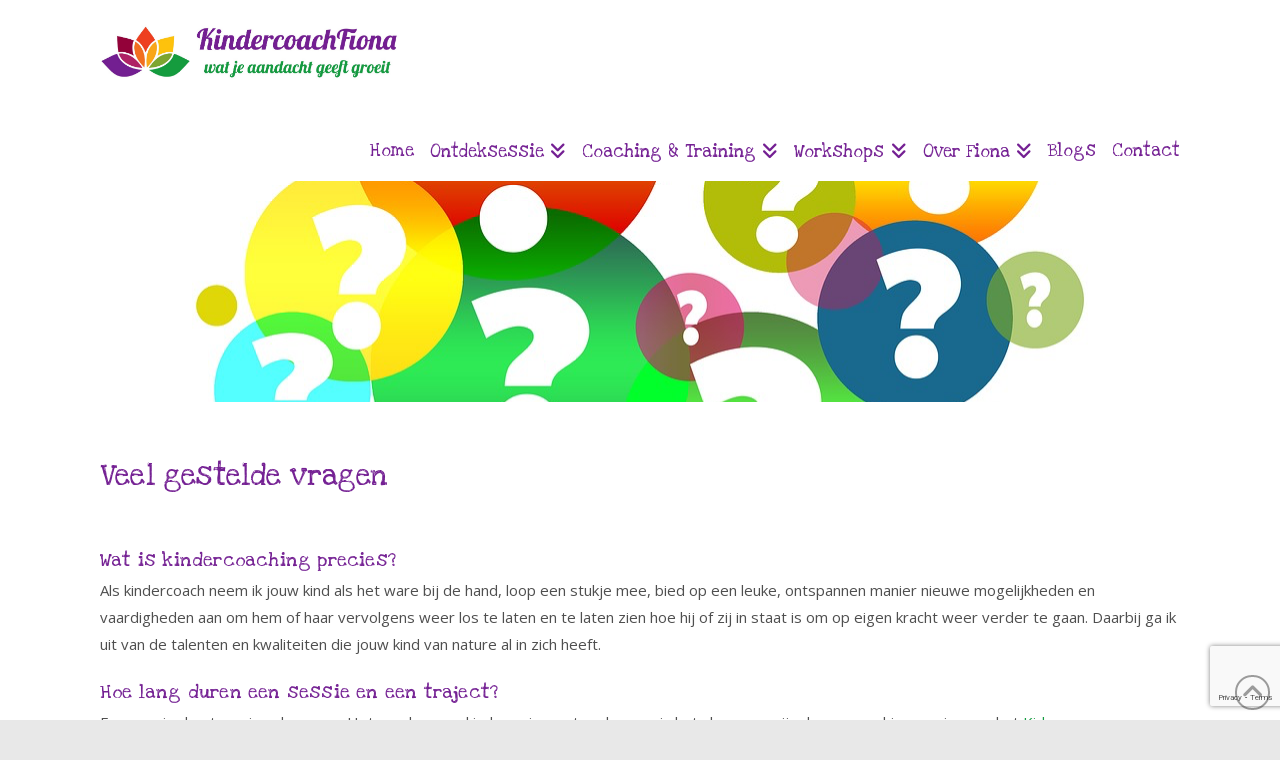

--- FILE ---
content_type: text/html; charset=utf-8
request_url: https://www.google.com/recaptcha/api2/anchor?ar=1&k=6Ld72J0UAAAAAMlskp0VqWACEJgYeZwhfu_4qu80&co=aHR0cHM6Ly93d3cua2luZGVyY29hY2hmaW9uYS5ubDo0NDM.&hl=en&v=PoyoqOPhxBO7pBk68S4YbpHZ&size=invisible&anchor-ms=20000&execute-ms=30000&cb=4yg61aritn0t
body_size: 48493
content:
<!DOCTYPE HTML><html dir="ltr" lang="en"><head><meta http-equiv="Content-Type" content="text/html; charset=UTF-8">
<meta http-equiv="X-UA-Compatible" content="IE=edge">
<title>reCAPTCHA</title>
<style type="text/css">
/* cyrillic-ext */
@font-face {
  font-family: 'Roboto';
  font-style: normal;
  font-weight: 400;
  font-stretch: 100%;
  src: url(//fonts.gstatic.com/s/roboto/v48/KFO7CnqEu92Fr1ME7kSn66aGLdTylUAMa3GUBHMdazTgWw.woff2) format('woff2');
  unicode-range: U+0460-052F, U+1C80-1C8A, U+20B4, U+2DE0-2DFF, U+A640-A69F, U+FE2E-FE2F;
}
/* cyrillic */
@font-face {
  font-family: 'Roboto';
  font-style: normal;
  font-weight: 400;
  font-stretch: 100%;
  src: url(//fonts.gstatic.com/s/roboto/v48/KFO7CnqEu92Fr1ME7kSn66aGLdTylUAMa3iUBHMdazTgWw.woff2) format('woff2');
  unicode-range: U+0301, U+0400-045F, U+0490-0491, U+04B0-04B1, U+2116;
}
/* greek-ext */
@font-face {
  font-family: 'Roboto';
  font-style: normal;
  font-weight: 400;
  font-stretch: 100%;
  src: url(//fonts.gstatic.com/s/roboto/v48/KFO7CnqEu92Fr1ME7kSn66aGLdTylUAMa3CUBHMdazTgWw.woff2) format('woff2');
  unicode-range: U+1F00-1FFF;
}
/* greek */
@font-face {
  font-family: 'Roboto';
  font-style: normal;
  font-weight: 400;
  font-stretch: 100%;
  src: url(//fonts.gstatic.com/s/roboto/v48/KFO7CnqEu92Fr1ME7kSn66aGLdTylUAMa3-UBHMdazTgWw.woff2) format('woff2');
  unicode-range: U+0370-0377, U+037A-037F, U+0384-038A, U+038C, U+038E-03A1, U+03A3-03FF;
}
/* math */
@font-face {
  font-family: 'Roboto';
  font-style: normal;
  font-weight: 400;
  font-stretch: 100%;
  src: url(//fonts.gstatic.com/s/roboto/v48/KFO7CnqEu92Fr1ME7kSn66aGLdTylUAMawCUBHMdazTgWw.woff2) format('woff2');
  unicode-range: U+0302-0303, U+0305, U+0307-0308, U+0310, U+0312, U+0315, U+031A, U+0326-0327, U+032C, U+032F-0330, U+0332-0333, U+0338, U+033A, U+0346, U+034D, U+0391-03A1, U+03A3-03A9, U+03B1-03C9, U+03D1, U+03D5-03D6, U+03F0-03F1, U+03F4-03F5, U+2016-2017, U+2034-2038, U+203C, U+2040, U+2043, U+2047, U+2050, U+2057, U+205F, U+2070-2071, U+2074-208E, U+2090-209C, U+20D0-20DC, U+20E1, U+20E5-20EF, U+2100-2112, U+2114-2115, U+2117-2121, U+2123-214F, U+2190, U+2192, U+2194-21AE, U+21B0-21E5, U+21F1-21F2, U+21F4-2211, U+2213-2214, U+2216-22FF, U+2308-230B, U+2310, U+2319, U+231C-2321, U+2336-237A, U+237C, U+2395, U+239B-23B7, U+23D0, U+23DC-23E1, U+2474-2475, U+25AF, U+25B3, U+25B7, U+25BD, U+25C1, U+25CA, U+25CC, U+25FB, U+266D-266F, U+27C0-27FF, U+2900-2AFF, U+2B0E-2B11, U+2B30-2B4C, U+2BFE, U+3030, U+FF5B, U+FF5D, U+1D400-1D7FF, U+1EE00-1EEFF;
}
/* symbols */
@font-face {
  font-family: 'Roboto';
  font-style: normal;
  font-weight: 400;
  font-stretch: 100%;
  src: url(//fonts.gstatic.com/s/roboto/v48/KFO7CnqEu92Fr1ME7kSn66aGLdTylUAMaxKUBHMdazTgWw.woff2) format('woff2');
  unicode-range: U+0001-000C, U+000E-001F, U+007F-009F, U+20DD-20E0, U+20E2-20E4, U+2150-218F, U+2190, U+2192, U+2194-2199, U+21AF, U+21E6-21F0, U+21F3, U+2218-2219, U+2299, U+22C4-22C6, U+2300-243F, U+2440-244A, U+2460-24FF, U+25A0-27BF, U+2800-28FF, U+2921-2922, U+2981, U+29BF, U+29EB, U+2B00-2BFF, U+4DC0-4DFF, U+FFF9-FFFB, U+10140-1018E, U+10190-1019C, U+101A0, U+101D0-101FD, U+102E0-102FB, U+10E60-10E7E, U+1D2C0-1D2D3, U+1D2E0-1D37F, U+1F000-1F0FF, U+1F100-1F1AD, U+1F1E6-1F1FF, U+1F30D-1F30F, U+1F315, U+1F31C, U+1F31E, U+1F320-1F32C, U+1F336, U+1F378, U+1F37D, U+1F382, U+1F393-1F39F, U+1F3A7-1F3A8, U+1F3AC-1F3AF, U+1F3C2, U+1F3C4-1F3C6, U+1F3CA-1F3CE, U+1F3D4-1F3E0, U+1F3ED, U+1F3F1-1F3F3, U+1F3F5-1F3F7, U+1F408, U+1F415, U+1F41F, U+1F426, U+1F43F, U+1F441-1F442, U+1F444, U+1F446-1F449, U+1F44C-1F44E, U+1F453, U+1F46A, U+1F47D, U+1F4A3, U+1F4B0, U+1F4B3, U+1F4B9, U+1F4BB, U+1F4BF, U+1F4C8-1F4CB, U+1F4D6, U+1F4DA, U+1F4DF, U+1F4E3-1F4E6, U+1F4EA-1F4ED, U+1F4F7, U+1F4F9-1F4FB, U+1F4FD-1F4FE, U+1F503, U+1F507-1F50B, U+1F50D, U+1F512-1F513, U+1F53E-1F54A, U+1F54F-1F5FA, U+1F610, U+1F650-1F67F, U+1F687, U+1F68D, U+1F691, U+1F694, U+1F698, U+1F6AD, U+1F6B2, U+1F6B9-1F6BA, U+1F6BC, U+1F6C6-1F6CF, U+1F6D3-1F6D7, U+1F6E0-1F6EA, U+1F6F0-1F6F3, U+1F6F7-1F6FC, U+1F700-1F7FF, U+1F800-1F80B, U+1F810-1F847, U+1F850-1F859, U+1F860-1F887, U+1F890-1F8AD, U+1F8B0-1F8BB, U+1F8C0-1F8C1, U+1F900-1F90B, U+1F93B, U+1F946, U+1F984, U+1F996, U+1F9E9, U+1FA00-1FA6F, U+1FA70-1FA7C, U+1FA80-1FA89, U+1FA8F-1FAC6, U+1FACE-1FADC, U+1FADF-1FAE9, U+1FAF0-1FAF8, U+1FB00-1FBFF;
}
/* vietnamese */
@font-face {
  font-family: 'Roboto';
  font-style: normal;
  font-weight: 400;
  font-stretch: 100%;
  src: url(//fonts.gstatic.com/s/roboto/v48/KFO7CnqEu92Fr1ME7kSn66aGLdTylUAMa3OUBHMdazTgWw.woff2) format('woff2');
  unicode-range: U+0102-0103, U+0110-0111, U+0128-0129, U+0168-0169, U+01A0-01A1, U+01AF-01B0, U+0300-0301, U+0303-0304, U+0308-0309, U+0323, U+0329, U+1EA0-1EF9, U+20AB;
}
/* latin-ext */
@font-face {
  font-family: 'Roboto';
  font-style: normal;
  font-weight: 400;
  font-stretch: 100%;
  src: url(//fonts.gstatic.com/s/roboto/v48/KFO7CnqEu92Fr1ME7kSn66aGLdTylUAMa3KUBHMdazTgWw.woff2) format('woff2');
  unicode-range: U+0100-02BA, U+02BD-02C5, U+02C7-02CC, U+02CE-02D7, U+02DD-02FF, U+0304, U+0308, U+0329, U+1D00-1DBF, U+1E00-1E9F, U+1EF2-1EFF, U+2020, U+20A0-20AB, U+20AD-20C0, U+2113, U+2C60-2C7F, U+A720-A7FF;
}
/* latin */
@font-face {
  font-family: 'Roboto';
  font-style: normal;
  font-weight: 400;
  font-stretch: 100%;
  src: url(//fonts.gstatic.com/s/roboto/v48/KFO7CnqEu92Fr1ME7kSn66aGLdTylUAMa3yUBHMdazQ.woff2) format('woff2');
  unicode-range: U+0000-00FF, U+0131, U+0152-0153, U+02BB-02BC, U+02C6, U+02DA, U+02DC, U+0304, U+0308, U+0329, U+2000-206F, U+20AC, U+2122, U+2191, U+2193, U+2212, U+2215, U+FEFF, U+FFFD;
}
/* cyrillic-ext */
@font-face {
  font-family: 'Roboto';
  font-style: normal;
  font-weight: 500;
  font-stretch: 100%;
  src: url(//fonts.gstatic.com/s/roboto/v48/KFO7CnqEu92Fr1ME7kSn66aGLdTylUAMa3GUBHMdazTgWw.woff2) format('woff2');
  unicode-range: U+0460-052F, U+1C80-1C8A, U+20B4, U+2DE0-2DFF, U+A640-A69F, U+FE2E-FE2F;
}
/* cyrillic */
@font-face {
  font-family: 'Roboto';
  font-style: normal;
  font-weight: 500;
  font-stretch: 100%;
  src: url(//fonts.gstatic.com/s/roboto/v48/KFO7CnqEu92Fr1ME7kSn66aGLdTylUAMa3iUBHMdazTgWw.woff2) format('woff2');
  unicode-range: U+0301, U+0400-045F, U+0490-0491, U+04B0-04B1, U+2116;
}
/* greek-ext */
@font-face {
  font-family: 'Roboto';
  font-style: normal;
  font-weight: 500;
  font-stretch: 100%;
  src: url(//fonts.gstatic.com/s/roboto/v48/KFO7CnqEu92Fr1ME7kSn66aGLdTylUAMa3CUBHMdazTgWw.woff2) format('woff2');
  unicode-range: U+1F00-1FFF;
}
/* greek */
@font-face {
  font-family: 'Roboto';
  font-style: normal;
  font-weight: 500;
  font-stretch: 100%;
  src: url(//fonts.gstatic.com/s/roboto/v48/KFO7CnqEu92Fr1ME7kSn66aGLdTylUAMa3-UBHMdazTgWw.woff2) format('woff2');
  unicode-range: U+0370-0377, U+037A-037F, U+0384-038A, U+038C, U+038E-03A1, U+03A3-03FF;
}
/* math */
@font-face {
  font-family: 'Roboto';
  font-style: normal;
  font-weight: 500;
  font-stretch: 100%;
  src: url(//fonts.gstatic.com/s/roboto/v48/KFO7CnqEu92Fr1ME7kSn66aGLdTylUAMawCUBHMdazTgWw.woff2) format('woff2');
  unicode-range: U+0302-0303, U+0305, U+0307-0308, U+0310, U+0312, U+0315, U+031A, U+0326-0327, U+032C, U+032F-0330, U+0332-0333, U+0338, U+033A, U+0346, U+034D, U+0391-03A1, U+03A3-03A9, U+03B1-03C9, U+03D1, U+03D5-03D6, U+03F0-03F1, U+03F4-03F5, U+2016-2017, U+2034-2038, U+203C, U+2040, U+2043, U+2047, U+2050, U+2057, U+205F, U+2070-2071, U+2074-208E, U+2090-209C, U+20D0-20DC, U+20E1, U+20E5-20EF, U+2100-2112, U+2114-2115, U+2117-2121, U+2123-214F, U+2190, U+2192, U+2194-21AE, U+21B0-21E5, U+21F1-21F2, U+21F4-2211, U+2213-2214, U+2216-22FF, U+2308-230B, U+2310, U+2319, U+231C-2321, U+2336-237A, U+237C, U+2395, U+239B-23B7, U+23D0, U+23DC-23E1, U+2474-2475, U+25AF, U+25B3, U+25B7, U+25BD, U+25C1, U+25CA, U+25CC, U+25FB, U+266D-266F, U+27C0-27FF, U+2900-2AFF, U+2B0E-2B11, U+2B30-2B4C, U+2BFE, U+3030, U+FF5B, U+FF5D, U+1D400-1D7FF, U+1EE00-1EEFF;
}
/* symbols */
@font-face {
  font-family: 'Roboto';
  font-style: normal;
  font-weight: 500;
  font-stretch: 100%;
  src: url(//fonts.gstatic.com/s/roboto/v48/KFO7CnqEu92Fr1ME7kSn66aGLdTylUAMaxKUBHMdazTgWw.woff2) format('woff2');
  unicode-range: U+0001-000C, U+000E-001F, U+007F-009F, U+20DD-20E0, U+20E2-20E4, U+2150-218F, U+2190, U+2192, U+2194-2199, U+21AF, U+21E6-21F0, U+21F3, U+2218-2219, U+2299, U+22C4-22C6, U+2300-243F, U+2440-244A, U+2460-24FF, U+25A0-27BF, U+2800-28FF, U+2921-2922, U+2981, U+29BF, U+29EB, U+2B00-2BFF, U+4DC0-4DFF, U+FFF9-FFFB, U+10140-1018E, U+10190-1019C, U+101A0, U+101D0-101FD, U+102E0-102FB, U+10E60-10E7E, U+1D2C0-1D2D3, U+1D2E0-1D37F, U+1F000-1F0FF, U+1F100-1F1AD, U+1F1E6-1F1FF, U+1F30D-1F30F, U+1F315, U+1F31C, U+1F31E, U+1F320-1F32C, U+1F336, U+1F378, U+1F37D, U+1F382, U+1F393-1F39F, U+1F3A7-1F3A8, U+1F3AC-1F3AF, U+1F3C2, U+1F3C4-1F3C6, U+1F3CA-1F3CE, U+1F3D4-1F3E0, U+1F3ED, U+1F3F1-1F3F3, U+1F3F5-1F3F7, U+1F408, U+1F415, U+1F41F, U+1F426, U+1F43F, U+1F441-1F442, U+1F444, U+1F446-1F449, U+1F44C-1F44E, U+1F453, U+1F46A, U+1F47D, U+1F4A3, U+1F4B0, U+1F4B3, U+1F4B9, U+1F4BB, U+1F4BF, U+1F4C8-1F4CB, U+1F4D6, U+1F4DA, U+1F4DF, U+1F4E3-1F4E6, U+1F4EA-1F4ED, U+1F4F7, U+1F4F9-1F4FB, U+1F4FD-1F4FE, U+1F503, U+1F507-1F50B, U+1F50D, U+1F512-1F513, U+1F53E-1F54A, U+1F54F-1F5FA, U+1F610, U+1F650-1F67F, U+1F687, U+1F68D, U+1F691, U+1F694, U+1F698, U+1F6AD, U+1F6B2, U+1F6B9-1F6BA, U+1F6BC, U+1F6C6-1F6CF, U+1F6D3-1F6D7, U+1F6E0-1F6EA, U+1F6F0-1F6F3, U+1F6F7-1F6FC, U+1F700-1F7FF, U+1F800-1F80B, U+1F810-1F847, U+1F850-1F859, U+1F860-1F887, U+1F890-1F8AD, U+1F8B0-1F8BB, U+1F8C0-1F8C1, U+1F900-1F90B, U+1F93B, U+1F946, U+1F984, U+1F996, U+1F9E9, U+1FA00-1FA6F, U+1FA70-1FA7C, U+1FA80-1FA89, U+1FA8F-1FAC6, U+1FACE-1FADC, U+1FADF-1FAE9, U+1FAF0-1FAF8, U+1FB00-1FBFF;
}
/* vietnamese */
@font-face {
  font-family: 'Roboto';
  font-style: normal;
  font-weight: 500;
  font-stretch: 100%;
  src: url(//fonts.gstatic.com/s/roboto/v48/KFO7CnqEu92Fr1ME7kSn66aGLdTylUAMa3OUBHMdazTgWw.woff2) format('woff2');
  unicode-range: U+0102-0103, U+0110-0111, U+0128-0129, U+0168-0169, U+01A0-01A1, U+01AF-01B0, U+0300-0301, U+0303-0304, U+0308-0309, U+0323, U+0329, U+1EA0-1EF9, U+20AB;
}
/* latin-ext */
@font-face {
  font-family: 'Roboto';
  font-style: normal;
  font-weight: 500;
  font-stretch: 100%;
  src: url(//fonts.gstatic.com/s/roboto/v48/KFO7CnqEu92Fr1ME7kSn66aGLdTylUAMa3KUBHMdazTgWw.woff2) format('woff2');
  unicode-range: U+0100-02BA, U+02BD-02C5, U+02C7-02CC, U+02CE-02D7, U+02DD-02FF, U+0304, U+0308, U+0329, U+1D00-1DBF, U+1E00-1E9F, U+1EF2-1EFF, U+2020, U+20A0-20AB, U+20AD-20C0, U+2113, U+2C60-2C7F, U+A720-A7FF;
}
/* latin */
@font-face {
  font-family: 'Roboto';
  font-style: normal;
  font-weight: 500;
  font-stretch: 100%;
  src: url(//fonts.gstatic.com/s/roboto/v48/KFO7CnqEu92Fr1ME7kSn66aGLdTylUAMa3yUBHMdazQ.woff2) format('woff2');
  unicode-range: U+0000-00FF, U+0131, U+0152-0153, U+02BB-02BC, U+02C6, U+02DA, U+02DC, U+0304, U+0308, U+0329, U+2000-206F, U+20AC, U+2122, U+2191, U+2193, U+2212, U+2215, U+FEFF, U+FFFD;
}
/* cyrillic-ext */
@font-face {
  font-family: 'Roboto';
  font-style: normal;
  font-weight: 900;
  font-stretch: 100%;
  src: url(//fonts.gstatic.com/s/roboto/v48/KFO7CnqEu92Fr1ME7kSn66aGLdTylUAMa3GUBHMdazTgWw.woff2) format('woff2');
  unicode-range: U+0460-052F, U+1C80-1C8A, U+20B4, U+2DE0-2DFF, U+A640-A69F, U+FE2E-FE2F;
}
/* cyrillic */
@font-face {
  font-family: 'Roboto';
  font-style: normal;
  font-weight: 900;
  font-stretch: 100%;
  src: url(//fonts.gstatic.com/s/roboto/v48/KFO7CnqEu92Fr1ME7kSn66aGLdTylUAMa3iUBHMdazTgWw.woff2) format('woff2');
  unicode-range: U+0301, U+0400-045F, U+0490-0491, U+04B0-04B1, U+2116;
}
/* greek-ext */
@font-face {
  font-family: 'Roboto';
  font-style: normal;
  font-weight: 900;
  font-stretch: 100%;
  src: url(//fonts.gstatic.com/s/roboto/v48/KFO7CnqEu92Fr1ME7kSn66aGLdTylUAMa3CUBHMdazTgWw.woff2) format('woff2');
  unicode-range: U+1F00-1FFF;
}
/* greek */
@font-face {
  font-family: 'Roboto';
  font-style: normal;
  font-weight: 900;
  font-stretch: 100%;
  src: url(//fonts.gstatic.com/s/roboto/v48/KFO7CnqEu92Fr1ME7kSn66aGLdTylUAMa3-UBHMdazTgWw.woff2) format('woff2');
  unicode-range: U+0370-0377, U+037A-037F, U+0384-038A, U+038C, U+038E-03A1, U+03A3-03FF;
}
/* math */
@font-face {
  font-family: 'Roboto';
  font-style: normal;
  font-weight: 900;
  font-stretch: 100%;
  src: url(//fonts.gstatic.com/s/roboto/v48/KFO7CnqEu92Fr1ME7kSn66aGLdTylUAMawCUBHMdazTgWw.woff2) format('woff2');
  unicode-range: U+0302-0303, U+0305, U+0307-0308, U+0310, U+0312, U+0315, U+031A, U+0326-0327, U+032C, U+032F-0330, U+0332-0333, U+0338, U+033A, U+0346, U+034D, U+0391-03A1, U+03A3-03A9, U+03B1-03C9, U+03D1, U+03D5-03D6, U+03F0-03F1, U+03F4-03F5, U+2016-2017, U+2034-2038, U+203C, U+2040, U+2043, U+2047, U+2050, U+2057, U+205F, U+2070-2071, U+2074-208E, U+2090-209C, U+20D0-20DC, U+20E1, U+20E5-20EF, U+2100-2112, U+2114-2115, U+2117-2121, U+2123-214F, U+2190, U+2192, U+2194-21AE, U+21B0-21E5, U+21F1-21F2, U+21F4-2211, U+2213-2214, U+2216-22FF, U+2308-230B, U+2310, U+2319, U+231C-2321, U+2336-237A, U+237C, U+2395, U+239B-23B7, U+23D0, U+23DC-23E1, U+2474-2475, U+25AF, U+25B3, U+25B7, U+25BD, U+25C1, U+25CA, U+25CC, U+25FB, U+266D-266F, U+27C0-27FF, U+2900-2AFF, U+2B0E-2B11, U+2B30-2B4C, U+2BFE, U+3030, U+FF5B, U+FF5D, U+1D400-1D7FF, U+1EE00-1EEFF;
}
/* symbols */
@font-face {
  font-family: 'Roboto';
  font-style: normal;
  font-weight: 900;
  font-stretch: 100%;
  src: url(//fonts.gstatic.com/s/roboto/v48/KFO7CnqEu92Fr1ME7kSn66aGLdTylUAMaxKUBHMdazTgWw.woff2) format('woff2');
  unicode-range: U+0001-000C, U+000E-001F, U+007F-009F, U+20DD-20E0, U+20E2-20E4, U+2150-218F, U+2190, U+2192, U+2194-2199, U+21AF, U+21E6-21F0, U+21F3, U+2218-2219, U+2299, U+22C4-22C6, U+2300-243F, U+2440-244A, U+2460-24FF, U+25A0-27BF, U+2800-28FF, U+2921-2922, U+2981, U+29BF, U+29EB, U+2B00-2BFF, U+4DC0-4DFF, U+FFF9-FFFB, U+10140-1018E, U+10190-1019C, U+101A0, U+101D0-101FD, U+102E0-102FB, U+10E60-10E7E, U+1D2C0-1D2D3, U+1D2E0-1D37F, U+1F000-1F0FF, U+1F100-1F1AD, U+1F1E6-1F1FF, U+1F30D-1F30F, U+1F315, U+1F31C, U+1F31E, U+1F320-1F32C, U+1F336, U+1F378, U+1F37D, U+1F382, U+1F393-1F39F, U+1F3A7-1F3A8, U+1F3AC-1F3AF, U+1F3C2, U+1F3C4-1F3C6, U+1F3CA-1F3CE, U+1F3D4-1F3E0, U+1F3ED, U+1F3F1-1F3F3, U+1F3F5-1F3F7, U+1F408, U+1F415, U+1F41F, U+1F426, U+1F43F, U+1F441-1F442, U+1F444, U+1F446-1F449, U+1F44C-1F44E, U+1F453, U+1F46A, U+1F47D, U+1F4A3, U+1F4B0, U+1F4B3, U+1F4B9, U+1F4BB, U+1F4BF, U+1F4C8-1F4CB, U+1F4D6, U+1F4DA, U+1F4DF, U+1F4E3-1F4E6, U+1F4EA-1F4ED, U+1F4F7, U+1F4F9-1F4FB, U+1F4FD-1F4FE, U+1F503, U+1F507-1F50B, U+1F50D, U+1F512-1F513, U+1F53E-1F54A, U+1F54F-1F5FA, U+1F610, U+1F650-1F67F, U+1F687, U+1F68D, U+1F691, U+1F694, U+1F698, U+1F6AD, U+1F6B2, U+1F6B9-1F6BA, U+1F6BC, U+1F6C6-1F6CF, U+1F6D3-1F6D7, U+1F6E0-1F6EA, U+1F6F0-1F6F3, U+1F6F7-1F6FC, U+1F700-1F7FF, U+1F800-1F80B, U+1F810-1F847, U+1F850-1F859, U+1F860-1F887, U+1F890-1F8AD, U+1F8B0-1F8BB, U+1F8C0-1F8C1, U+1F900-1F90B, U+1F93B, U+1F946, U+1F984, U+1F996, U+1F9E9, U+1FA00-1FA6F, U+1FA70-1FA7C, U+1FA80-1FA89, U+1FA8F-1FAC6, U+1FACE-1FADC, U+1FADF-1FAE9, U+1FAF0-1FAF8, U+1FB00-1FBFF;
}
/* vietnamese */
@font-face {
  font-family: 'Roboto';
  font-style: normal;
  font-weight: 900;
  font-stretch: 100%;
  src: url(//fonts.gstatic.com/s/roboto/v48/KFO7CnqEu92Fr1ME7kSn66aGLdTylUAMa3OUBHMdazTgWw.woff2) format('woff2');
  unicode-range: U+0102-0103, U+0110-0111, U+0128-0129, U+0168-0169, U+01A0-01A1, U+01AF-01B0, U+0300-0301, U+0303-0304, U+0308-0309, U+0323, U+0329, U+1EA0-1EF9, U+20AB;
}
/* latin-ext */
@font-face {
  font-family: 'Roboto';
  font-style: normal;
  font-weight: 900;
  font-stretch: 100%;
  src: url(//fonts.gstatic.com/s/roboto/v48/KFO7CnqEu92Fr1ME7kSn66aGLdTylUAMa3KUBHMdazTgWw.woff2) format('woff2');
  unicode-range: U+0100-02BA, U+02BD-02C5, U+02C7-02CC, U+02CE-02D7, U+02DD-02FF, U+0304, U+0308, U+0329, U+1D00-1DBF, U+1E00-1E9F, U+1EF2-1EFF, U+2020, U+20A0-20AB, U+20AD-20C0, U+2113, U+2C60-2C7F, U+A720-A7FF;
}
/* latin */
@font-face {
  font-family: 'Roboto';
  font-style: normal;
  font-weight: 900;
  font-stretch: 100%;
  src: url(//fonts.gstatic.com/s/roboto/v48/KFO7CnqEu92Fr1ME7kSn66aGLdTylUAMa3yUBHMdazQ.woff2) format('woff2');
  unicode-range: U+0000-00FF, U+0131, U+0152-0153, U+02BB-02BC, U+02C6, U+02DA, U+02DC, U+0304, U+0308, U+0329, U+2000-206F, U+20AC, U+2122, U+2191, U+2193, U+2212, U+2215, U+FEFF, U+FFFD;
}

</style>
<link rel="stylesheet" type="text/css" href="https://www.gstatic.com/recaptcha/releases/PoyoqOPhxBO7pBk68S4YbpHZ/styles__ltr.css">
<script nonce="WiR4B4_IDm3omJMBm2VETw" type="text/javascript">window['__recaptcha_api'] = 'https://www.google.com/recaptcha/api2/';</script>
<script type="text/javascript" src="https://www.gstatic.com/recaptcha/releases/PoyoqOPhxBO7pBk68S4YbpHZ/recaptcha__en.js" nonce="WiR4B4_IDm3omJMBm2VETw">
      
    </script></head>
<body><div id="rc-anchor-alert" class="rc-anchor-alert"></div>
<input type="hidden" id="recaptcha-token" value="[base64]">
<script type="text/javascript" nonce="WiR4B4_IDm3omJMBm2VETw">
      recaptcha.anchor.Main.init("[\x22ainput\x22,[\x22bgdata\x22,\x22\x22,\[base64]/[base64]/[base64]/[base64]/[base64]/[base64]/[base64]/[base64]/[base64]/[base64]\\u003d\x22,\[base64]\\u003d\\u003d\x22,\x22UQbCq8K+VHnDp1hkR8KXU8Klw6MYw45MCjF3wpxPw689a8O4D8KpwrpCCsO9w6XCtsK9LSl0w75lw4rDlDN3w5zDocK0HRXDkMKGw44bLcOtHMKzwrfDlcOeMcOIVSx1wr4oLsO2RMKqw5rDqhR9wohRMSZJwoHDh8KHIsObwqYYw5TDkcOjwp/CixxML8KgSMOVPhHDnmHCrsOAwobDo8Klwr7DnsOcGH5Kwp5nRBFuWsOpdgzChcO1ZsK+UsKLw47CkHLDiToywoZ0w49CwrzDuWtoDsOewpXDm0tIw51JAMK6wpLCtMOgw6ZuEMKmNA9EwrvDqcKhXcK/[base64]/Ct8KJwqbDksOVwpTCqyvCnsOMLjLCrQEHBkd6wrHDlcOUKcKWGMKhIEvDsMKCw5olWMKuHV9rWcKSX8KnQCDCvXDDjsOPwrHDncO9aMOwwp7DvMKWw4rDh0I9w7wdw7YtPW44TwRZwrXDtkTCgHLCvybDvD/Dl2fDrCXDjcOQw4IPF3LCgWJGLMOmwpcVwozDqcK/woMvw7sbLMOoIcKCwolXGsKQwofCg8Kpw6Ncw49qw7kfwphRFMO5wrZUHwTCl0c9w4HDgBzCisOPwpsqGGHCmCZOwoJkwqMfAcOfcMOswowPw4Zew4hEwp5CWXbDtCbCuiHDvFVfw5/DqcK5Z8OYw43Dk8KdwqzDrsKbwrjDgcKow7DDjsOWDWF1ZVZ9wpHCugprRsKTIMOuIMKNwoEfwoPDmTxzwqcMwp1dwrBUeWYXw7wSX1AxBMKVHsOqImUQw7HDtMO4w7/[base64]/Dp1LCpWrClcOUbydudSEDw7vDiHl6IcK7wrREwrY+wpTCiWrDhcOJAMK7b8KKI8O0wqUNw58sXF4yaWxqwpk7w5A5wqwUQiXDgcKQYcOpw65UwqHChsK7w4/[base64]/fGXCtcK5IsKjcMKAIlAOwrtGw5INGcO/w4LCgsKgwrl1LsKne2sgw4sRw6jCmU3DrcOZw7IYwqbDtsKxIMKnJ8K6ahJNwqgKcDPDu8KxX0AUw7/DpcKuRsOwfzDCgyXDvg4Zb8O1RcONUcK9EMOdZsKSN8KUw4vDkTHCrFLChcKHOGDDvnvCgcK5IsK+wrfDmMOJw41rw57CuCciHXPCksK/w4TDmnPDsMKjwogDAMO9AMOhYsKWw6Rlw6nDvmrDkV7CjS7DmgXDj0jDvsOhwpYuw6PCj8KfwotvwppHwqQvwrQgw5XDqMKhWDrDrhTCnQjCvMOgUcOJeMKxC8OueMOeLcKkOipsajfCtsKbF8OmwpUHGAwOKMOLwp5uCMOHGcO2MsKVwpvDrsO0wrkTScOhOR/Chz/DkE7Cqk3Cgkdvwp4kf1o4Q8KMwqrDoVHDiAwiw63CkmvDk8OAV8KlwoFZwo/Dg8KfwpwuwojCv8KUw6lzw5JDwqPDkMOzw6HCkxDDiDzCvcOUSxjCqcKFJ8OOwqHCkEfDp8K+w6BrYcKswr4fJcOXVcKOwqwuAcKlw4HDtcOqdBjCuFXDv3APwoclfW5IMDTDuVnCvcOeOA1kw6cpwrlTw5/DtMK8w7okCMKqw6VfwoI1wo/[base64]/DpMKxBcK7woN1UnvDi2PCslN8CMKqFsOSw4zCsHTDg8KiKsO0IFTClsObB2MUSz7CgCnCqcOvw7bDsgXDmURnw4F1fxAwAkU2TsK0wqjDiSjChCPDuMO2w5owwpxfwpEfacKHX8OxwqFDDicdTnvDln8/aMO1wpx9wrzDsMO+EMK/w5jCgMOpwqfCgcOXAcKJwrFWCMOGwoDCvcK0wr/DrsOXw5g5FMKja8OEw5LClMKKw5dZwrHCgMO7WUp/[base64]/bcKuTi4SWMKgfcOsw6fCvDtbwq1Cwo7DgX5Fw5gLw7nDrcKdUsKQwrfDgHJ9w41lEzMuw6vDoMKxw63DusKBRBLDhn/Ck8OFRC8yPlHDjcKSBMO6cw5mFBQ1RiLDv8KOOm0HUWRmwoHCuxHCvcKIwolIw4LCvX02wpE3wo9Uc2/DtMOvIcOfwo3Cu8OTW8OOUsKzMDMiEXx+ShxzwrPCtErDjV8hFg/DoMK/[base64]/Cm3ltAcKGSlTDhsK6AcKhbE7CgcOrJMOveFrDgMOsJjPDohvCrcO7T8OrZzfDuMOJOV4MSS5nesOoYhVQw7QPa8Knw7wYw6HCumJOwrXClsKGwoPDocKkEcObbiYXFC8Dcg/[base64]/CqMK1wrQsKlDCmcKQG8KGWW5Ww7dywpbClMKdwqvCmsKzw7Nxc8Oiw71tVcOXO1JJQ0LChFHCghnDk8KlwqfDtsKkwo/DkVxlPsO0GgHDkcKKw6B/MVLCmn7DpXjCpcKNw4zDr8Kuw6hza1nCghDCpUFhE8Knwr3Dix3CpnzCk3BlB8KzwrYFAR0ga8KYwphLw6bCgMKKw7VrwrrDkAkcwr3DpjzCv8Kqwrp0PEDDpw/DomDCmTbDv8O+w5p7wrzCiVpZXsK+SyfDtA19MS/CnwjDscOGw4nCucOzwp7DjlnCnmZPfcOqwqbDlMO9PcKbwqRMw5bDpMKBwrAJwpYUwrVkK8O4woJvX8OxwpQ6wodGZMKjw7pGw47DvGNEw4fDm8OxbGnCmQxgEz7CgcO1RcOxw6jCs8OgwqVLHm3DlMOsw4LCicKOUMKWAgvCvVNhw4Fgwo/CksKZw5rCpMOUbcK0w79pwpMpwo7Ck8O6U1RcRXVAwrh3woccwo3CkcKDw4zCkwfDoW/[base64]/wqI5cljDim59wpl/[base64]/[base64]/Dt8OhwpUcdsOJC8O5LMKRBsOdE8ODa8KZKMOrwrAnwow+wr8Zwo5CfcKsX0LDtMKyZCgkYQYuJMOva8KzE8KBwpRXTE7CmmvCqH/Dp8O7w71YZw/DvsKPwrvCssKOwrfDo8OLw59dUcKYBEoIwpfDisO3RxDCgFlAQ8KTDFPDlsKRwoplNMOhwol/w4bCnsOdIQ13w6jCssKiNmoKw4nDlirDpEDDo8O3DMOtGXY8woLDvGTDqyjCtGxgw6xIKcOYwq3DuTBkwq1owq4yRsO5wrgXHjrDjBTDucKfwqB4AsKdw5NDw4Fqwo1lw7JYwp0mw4PDl8K1G0XCrVBSw5oRwrXDgXHDkmJ8w5JiwoJqw7Fqwq7Dvyk/ScKpQMOXw43CpsO1w6dBwqDDvMO3wq/DnX8kwqcpw4nDlQzCgk/DjUPDsFbCt8OJw6fDt8OfZ1Rew7ULwrnDn1DCosK/wqPCghMFfkbDrsOhG2sTIcOffS4vw5vDlgXCkcOaD0vCscK/MsOXw5jDicO6w7PCi8Ojwr7CoGEfwpYfJsO1w4cDwoYmwprChifCk8OufAjDtcOXX1bCmMKVdHJlK8OzSMK0w5HDuMOqw7LDgE8TLFvDpMKvwrwgwr/[base64]/[base64]/CtmXCq17CsMKewq7DiMKqfxvCjQvClh9ASTHChXHCgSDCjsODOz/Dm8Kiw4DDgV5qwpMBw5rCjRHDhMKHHcOmw7PDs8OLwr7CuCUxw6DCoilxw4bCtcOwwofDg2Fnwr3CtWnCuMKOKsK4wr3CpFYXwogqYkLCs8KFwr0kwpt/Qk1Sw4LDlWFjwoIjwrvDrgQyYjJIw5MnwrrCklc9w7FZw4nDsQjDlcODDMOpw4TDjcKtfcO2w6pTRMKhwqFOw7AUw6LCicOGCmkswqjClMOBwpkOw6zCpFXDoMKXCn7Dqxh1wqTCssK5w5p5w7BGScK0ZxpXPWttIsKZNMONwrN/dgLCosOyWH7CpcOjwqrDkMKgw78sT8KiNsODSsO3YGQFw4YoIArChMKpw6sIw7AwZTVpwq3DjxrDmMO1w654wrRUU8ODDsKpwqI3w7UzwqDDmRfDtcK8GAh/[base64]/VSjDkmHCm8K8a8KQw6/Chy/[base64]/[base64]/[base64]/HGAOJsOeQGnCtsKRw5cgwoR6wrpeBDTDiSLCk8OFw7jCqH4yw4/CiVZ3w5LCjBHDhTJ9KDXCicKfw4nCnsK7wr11w7fDvDvCssOOw5vCn1rChD3CiMOlQxNjAcONwptEwq7DpE1Sw7ZlwrV5EcOOw4EbdArCr8K6wpZhwqUwZcOKEcKrwqtAwrkYwpdHw6zClyjDvMOOSnjDsTlTwqTDocOLw69VAzzDksKCw6pywpEufTXCmWBawp/[base64]/DncK3wojCpcOhw47DqMKSMcKtXMOxw5bDn3TCkcOcw7VCRllvwpnCnMOZcsONC8KwNsOswrA7Lh0pWzxTVnXDghPDmn/[base64]/DrcOhTk7CnQZpQAQiJGPDvXwsMQDDmn3Dmjd/N2/Cu8OCwqLDnsKawrvDj21Gw4jClMOHwp9rQcKtesK6w6Ezw7FQw4DDgMOwwqBpIVxdUMKUdzMcw71EwoNoZD5zahfDqE/[base64]/DiV/DkcKsAMKww6HDsyoIaSLDhDAVYFDCpntcw6UGZcO9w7BxQsKcw4kwwr0wCMKfN8KJw6LDpcKjwqhQK0vDigLCk0kHBnk/w79IwpHCtsKbw7sreMOSw4/[base64]/w548w4dPYsK9L2fDtcKUPcOkBVtCw4rDmgnCiMOAw5pYw5UDQcOxw7Iww7lQwqTDs8OJwq82IEBzw7HDlMKif8KWWRfCnT9owr/CjcK3w4wkDQFUw4jDp8O0QDNXwqjDqMKJBsOvw7jDslh5Z2/CosOJNcKcw7HDvDrCpMO/wqDDhsOoWQF3M8KNw4wbw5vCvsOxwoPCqQbDmMKnwpotaMO6wrVdQ8KBwrF5csKpE8KswoV0DMO1ZMOIwpbDslMHw4V4wpghwpQLOcOWw7RJwr0/[base64]/DosO7w4DDu8KZw446GzwGE1LChMOxwpInXMKmdEUswqcewqLDhMOwwoYUw68Aw6rCi8O/w4PCpMOLw6ANH3vCvGXCjRsIw7YEw59sw5PCmRg0wrIhTsKiSMOtwp/CvxFIRcKlJMObwpdvw4oRw5hBw7rDu3ErwoFKPhVrKcOWZMO8w4fDgyEQHMOuBXJKBn9PHBsCwr3Cr8Ouw5UNw5lPZG4IfcK0wrBtwrVZw5/Csjldwq/[base64]/DpGrCj8KqwqPDsMOZO8Kewq1Sw5HCs8OMwqZ3w5DCkMKBUcOYw6ASUcOMRCBLwqbCkMKswqEoIV7DpE7CrxEWYwRzw4/CncOAwrDCssKyTcKqw5rDi0gjN8K7wodMwqnCqMKPCzzCiMKyw7bCuAsFw4jChFJQwo4IPsOjw4giGMKFZMOQLsO0AMO5w5zCjzfCj8OvXEI7EHrDssOpYsKBTXsWZTRdw5dewoZWbsOfw6M3bVFTM8OUX8O6w5jDiA/[base64]/CgFtREsKkf8KpU8OzwpIJWsOFwr3CqsKLfAPDv8KbwrsDJ8K0QE5lwqxXAMOSZD0xcAgIw48hRzlnD8OnFMOxDcOdw5fDvcKzw5ptw4RzV8OkwrcgYkUDwr/DvG8CX8OVXkMAwpbCqMKTw65Lw5vCgsOoXsOqw6/DujTCosOjJsOjwqjDiQbClwDCh8Obwp82wqLDrU3CgsO8UcOOHErDrMO/PsK6bcOCw5QKwrBCwqseRkrCrlXCrjfClcO8URhAIBzCm1oCwowmYCTCocKWYAI/PMKyw7JOw4PClFzDvsKEw6tww4TClMOzwpVRAMOYwpFow6nDuMOreW3CozLDjMOAwpRhSCvCncO5JyTDm8OGZsKvSQtvcMKLwqLDvsOoN3nCksO2wrw1F2vDoMK2J2/CisOiZjzDv8KxwrZHwqfCkHTDqyF9w7UeEcKvwpEaw7c5NMOjIRUJKCxndcOYaD0ELcOwwp4vXg/[base64]/wofChcOcEsKLK8OOw5dbMMO1DFUzMsOAwoQdKSJ/[base64]/Cu0IrZMOEwrgLEsKxThDCmHzChcKtwp9nwpbDhnbCiMKvaQkjwqPDhsOAS8OTFMO8wr7DhVTCq0AXV17CgcOMwrzDlcKEN1jDrsO7wrLCh0oHR0HDtMOPNcKlZ0PCv8OLH8OhHALDgsOhLcKlWSHDvcKXCcKEw7oVw5l7wpLDtMOkI8KKwowgw7Z4LUfDq8OpfsKbwp/CusOFwqZ4w43ClMORfGgVw5nDqcOlwp1fw7nDksKxw4k9wp3CsyrCo2I1LRpcw58owpzCmmjChx/[base64]/CglHDvsK6w7dPBghVwr7ClsOHw6fCtDl3UGcULFzCqcK1w7HCl8OzwpxYw54Ow4rDnsOlw7lJZW/Cr3/DtURuDF7Cv8K2ZcKsEm5uw6PDqlEkEAjDpMKiwrc0SsObSzJdE0gTwrJPwqjCi8OZw6/DtjQNw4vCjMOiw5XCtXYHWCt/[base64]/CoD3DuMKJwpPDhGE4Z24DwogZwr0ww5bDoGvCp8KQwpnDpzY0ASUhwpknMik7IyvCksONa8KEA0EwByTDjsOcPmfDncOMbm7DisKDP8Orw5F6wpxaUAnCgcK6wr3CvcKQw6zDrMO6w4/[base64]/DgAjComzClsKzwq4+wrfDo0fClAYbJMOvw7XCvcKOHATCicOvwrsPwojCiz3CnMKGacOzwrfCg8O8wpswB8ORJsOLw4nDkjvCqcO0wqLCoVXDlBcMfcK5ccKcQsOjwow6wqrDnh8zD8ONwp3ChUoNFsOPwonDgMOFBcKZw5/DtsOGw59rTnZTwrIjCsKww6LDkhE2wrnDskfCrjjCp8KUwp4ZZcKZw4JXMA8fw5rDl3diD1IQQMOVQMOdcFfCqXXCv34IBgEqw73CiWRLHMKOFcOyNBLDinBCMsKKw7Y9TsOgw6VBVMK3w7XCsGoMA2BpBwUcG8KDw4nDm8K/esKUw7kRw53DphjDhTR1w7/Cr2bCnMK2wqEdwqPDtlfCthx5wr5jw6LDugJwwpwPwrnDinDClXYICiRlFD5nwqXDkMONIsKnIQ41b8KkwqPCssOTwrDClcOBwoByJT/CkmIiwoEwHMOxwq7DgFXDo8Ojw6YPw6/CvsKqZS/CgsKpw6vCukYmC0vCicOvwqUnK2JbccOjw43Cl8KSK3EowpPCtsOmw7/[base64]/ClcOsw4jCqhBbZcK4ecOvNSfCvi3DucKHwohgXsObw4MvT8KOw5lEwrhAOMKuG3nDuxTCsMOyGGpKw54OMXPCnR9iw5/[base64]/CpsKNwrtFw458wqfDlXEaLh1ZwpDDksO8wq1ow6JwSyUxwozDvRzDo8OEWmzCuMOyw5bCmibCj37DusKQdcOJaMOcGMOwwo5Bwo1YNn3CgcOBVsORDyZ2f8KDLsKFw53CrsKpw78cYybCqMOFwrBjb8Kpw7/Cp1HDgRFiwr9wwo89w7PCig1jwr7DkSvDh8OgTg4KdjJSw7nDmRhtw49dGX89BTQPwrR/w63Dsj7DuTXDkE5bw4FrwpZiw48ISsKILRrDkHzDncKawqhlLE9Ow7zCphwre8OIKcO5LcO7IVgBIMKvPyt+wpQSwodAfsKZwr/CrMK8ScOww6zDtDtbMwzCmW7DiMKJVGPDmsODcA13G8O8wqUhZ03DlEfDpCPDr8KdHCHCj8OQwqB6PRsbLWnDhR7Ci8OVEixvw5hYIg3Do8KOwpBVw547fsKgwowtwrrCosOCw4E4MlhndRTCgsKvCDHCkcKsw7fCvMKCw5EHEsOZc3QBcxrDkcOwwoxxN17CucK/[base64]/DmQDDkMO0woMEw6HDv8K/HsK9A8OXFjDCjwcuw4vCnMOkw4vDp8OmGsKzDHsbwo9fIEXDlcOPw6ljw57DpGzDoGXCpcOVZcObw7Mqw75zYGzChkLDmwlvbTbDqXnDpMK+PTXDnnYnwpHCuMOBw73DjU5Nw6ASBWXCnnZAw4DDqcKUIMOcUn44XG/[base64]/CsMKEwqbDumnDii8QB2FJw5wwF8OEHMKqw7tPw54Fwr/[base64]/Cm3dgw7Bvw7JTK0dlwprCtsKWTFZnwr9iw51Bw5zDhwrCvnfDusKoJR3Cp3nDkMO3KcKhwpEqOsKIXkDDsMKfwoLDhFnDtybDsmRKw7nCnU3DpcO1ScO5eRVFI1HCmsKMwohmw5kzw41rwo/Ds8K5dMKyacKbwqdmKQ1QTsKlSFMywqMpNWIjwrs5woJqFgc7LSJ6wrXCqADDuCvDvcOPwo5jw5/CpyHDqsKnYXzDv2Zzwr7CoB1LQD3DoghwwrvDnQY2w5TCmcOtw4XCoCPDpRHDmHIAdkcww4/Ds2U4w5/[base64]/ChMOEw5TCgQXCv8ObwrIKwrHDgMKKwrx0KQbDncKVZsKQMMO+VMKRK8OpUMKpYVh6TQvDk3TCkMK1EUbCjcO5wqvCqcOJw7XDpC7CsDtHw4LCkBl0RyPDiyFnw4PCiT/Djh4LIxDCkzsmOMOhw5VkP1zDvsKmcsOywrfCp8KdwpzClcOtwqEZwo97wpbCtCQuR1YgOMKzwrZOw4xxw7Mtwq3Ct8OHFMKeBcOJUEczQ3Icwq5BK8K0P8OIecOxw6AGw7kGw7LCqRh9asObw4nDrsOrwqoVwq7Cnn7Dj8OTWsKTJUZyXC7CuMOKw7nDj8KKwo/CkgTChHYxwoRFacKcwoLCuRbCoMKJdsOaRzLDlsKAY0V8wpzDvcKuXRHCoBEwwo7DvFckJWp5G0t9wrplZ2pGw7bChwVPanvDoF/CrcOYwoo1w6vDksOHRcOWw588wofCrBlAwpLDhUnCuQN/w6A9w7gSRMKmSMKJXcKfwr47w5TDvWYnwq3CrTgQw6cxwoseFMOywp9cDsKRKsK2wpRIDsKbcFDCtVnCh8K+w5ViMcKjwq/DgzrDlsKScMOiGsK+wrkpJ2dMwqVOwprCrsO6wqF9w7doFEUMARbCqMOyasOcw6PDqsKXw7Nnw7g6FsKsRGLCvMOhwpzCosKbwoZGEcKQV2rCo8K1wqDCum46NcOFHBzDrGPCiMKoJn9gw5tBCsO9wojChn1tVUNyw5fCshjDk8KVw7/CoCTCk8OlITHCrlg7w61Gw5zCvkDDjsO/wqDCm8KeRhMgScOEQ3d0w67DkcO8aQknw7kxwpDCvsKEQ3IDHsKMwpkbJsOQLiVyw5nDi8Kaw4NmZcOcfcOCwoIcw5s4TcOGw60ww4HCv8OcFFfCscKgw49dwo59w6rClsK/Ng9oI8OMK8KFOFnDgiPDtcKUwqokwo9FwrrCo0o5Yl/CtMKywrjDmsKRw6XCiQ40AmJEw650w6TDplIsL1vCoyTDu8KYw7LCjSnCpMOWVELDjcO8GDfDhcOJw6E/VMOpwqjCtBDDt8OTCMKuQ8KKwpDDsXTDjsKpSMOAwq/DpgVtwpNlSMOQw4jDum58wrQAworCuBzDoAICw6PCoknDn10/S8KwZxXChVkkCMOcQCgdWcK4BcK8aQfCklvCl8OTQR1lw7dbw6MSGcK+wrbCqcKDUmbCt8Oow69Gw5MuwoRQdz/Ch8Oewqo3wpfDqD/[base64]/CjcKpw5Npw4bCtMK/DMO3Tw1JwpJFGV9lw4ttwprCmDjDuw7Cv8OBwqHDpMKGKyvDoMKtD3lsw4bDuTBWwrNiSAsRwpDDlsOKw6vDlMKJQcKewq3Cp8OiUMO4VcOpH8OLwpcPSsO/AcKsDsO1P0TCs27CvHPCvsONNTzCp8KmYGfDu8OiSsKWSMKAEsOHwp3DnRbDkMOtwok2TMKhcsOvEkUPcMODw5/CssOhw4MYwoLDlCrCmcOeYgTDnsKmJWFJwqDDvMKrwq4wwpvCmhfCosOew75HwofClsKbMcKZw4lldlooKlzDncKTN8KnwpzCmSvDqcKkwqDCjcK5wpnDrA0VfQ3CggLDoWhdGldxwqQGC8KVH20Jw5XCtj/Ct3DDnsKZLsKIwpAGBcOBwr3CtkfDjwoIwqvCocKzUy47woLCqRxcVMKkEFbCn8O5P8OWwp4HwpUSw5oXw5nDsRHCg8Khw40Lw5DCisK0w4t/UwzCtSnCi8OGw5lIw5fCpUbCmsOewqzCuCNcesKNwopjw6otw7B3U2vDunMpeDvCq8O6wqLCqHp1w7gDw5IZwoDCtMKkbMK9OiDDhcOawqLDgMO3AcKrQTjDpidrZ8KvC1RIw5DDmE7CusKDwpF9EzEHw4opw5HClcOHwo7DocKEw54SDcOcw6dFwo/DlsOQE8KDwq8Del/[base64]/DssK5wozDvsO/GcO+ZcKtRcK/w4rDpcOHE8OUw67CmcObwoQHVxnDsyXDj09pwoFUDcOIwoAgK8Ovw6EybsKEKMOfwrEGw7w8WwnCtsKJRCvCqR/[base64]/w5DCim8RPMOFVMOUJgPDhVjDiDIQEBQuwoUBw5wZw5Epw5Row5DCmsKEUMK8woLCjhJVw4VuwpTCmhM5wpRfw4bCgsO7BVLCsSBVN8OxwqVLw7EIw43CgFrDtcKpw5wzOnNkw5wPw7NkwqgOP2cWwrXDhMKAHcOkw6/Cr1szwqw7QhZvw5LCtMKywrNWw5jDi0JUw5XDqiIjScOPd8KJw5rCllIfwrXDk2lMJU/CmGIow7Q5wrXDmS9kw6soNADDjMKQwoLCgVzDtMOtwoxYZcKdZsKaQzMHw5XDrDHCtcOscTZPPSo2bznCnSoNb3Q/[base64]/DrlzDv8KwExgYCBE5w59gbMKHwrjCiQ4lw4HDuCoodWDDhcOzw4/Dv8OpwpY8w7LDmDFJw5vCh8OCNsO8woYTwqDCnR7DmcOGYBZkGMKIw4YZZnATw6xfPAg8CsOhIMK0w6PCgMObCg5gNSsNecKyw5N5w7NXFh/DjBYiw7jCqmgGw5pEwrPCsl9HcUXCrsKDw6dMOsKtwpDDnHfDjsOJwqbDo8OkXcOOw67CqkQ5wr1DecKWw6TDi8OvMXQDw6/DtE/CnMK3NRbDnMOCwq3Du8KdwqHDpSbCmMK/wpvCuTEZAWYkcxJXWMKFC0EwayRPdxXCuj7CnXdww63CnCoqFsKhw7w1wrTDtAPChxXCusK4wqtIdkYUW8KLaBDCuMO7Oi/[base64]/DjnrDq8K/w7Egw5vDvhrCu2RLcMONw5nCp2JGBMKEITHDhcOswr8Rw4rCpFUQw43CucOjw7PDocOxZsKYwpjDqnhCKMOYwrtEwpshwqJPB2siAlAtbMK9woPDicKJEMOMwo/Cn2x/w43CoUgfw6ppw64Iw5EYXMOLPsOkwp4+TcOiw7AGRDVFwrsVF0JAw6UeOMOQwprDiB7CjcORwp7CkwnCmAnCpcO1fcOxRsKpwqE/wrA7J8KJwogRWsK2wr8Nw5zDqTjDjl12dDvDgSI5HcOQwpfDvMOYd2zCgUlqwqMdw5EGwp7CnzclUmjCocOewo0Ewo3DhsKuw5l5SlFkwqvDssOswpbDkcOAwqcKXcKlw7zDmcKWZ8OWAcORDT1xLcOXw4/[base64]/woYSdcOwXMOMGXA/woB5wo12BSjDhMO0KlhdwpLDvkvCvCTCoWfCrArDl8Osw4Fywo0Jw79jQkDCrnrDrWzDoMKPWicbMcOWT2F4YmzDoHgeFiDCrlAFA8O+wq84KBkvdR7Dv8KjHGxgworCsBXDhsKYw7cdLkvDrcOJfVHDlCRISMK2EV84wpvCi2HCu8KBwpFkw7A0ecOHTn/Cq8KXwrxjQgPCncKIbyrDlcKTX8OMwrHCgQ8hwqrChkdLw6wrSsO0L0PDhlbCoCnCh8K0GMOqwrYOX8ONHsOXIMO7dMKKYnTDoSIbU8O8acKYaScQwqDDkcOywqkpC8OLcF7Dh8O1wqPCh0A3VMOYwq9CwoIIwrbCsnkwFcKswrFAWsO9wo0nDEVSw5/[base64]/CiVTCpXvCpxFow4NzI8KMw61JZHsIwrXDhXZhcT7DoH7CtMOANVtqw5PCsBbCg3I2w4dAwojCjMOvwp9Df8K1AMK9Q8Omw60swqnCl0MRO8KfBcKjw5vCvcKvwo/DvcKAcsKFw6TCuMOnw5TCgsKkw6Abwql+cxozIcKJw7vDncOVPnRCCFwBwp8BXijDrMOfJMKCw4/CnsOmw6nDpsO4BsOIGgXDmsKOAcOQHyLDt8Kawo93wojDh8KJw6jDj03CjVnDucKubTvDok3DkEtbwovCp8Orw7gWwrvCn8KNMcKdwprCiMKKwpN5esOpw6HCmgbDhGjCqzvDvj/DsMOtE8Kzw5nDnsKQw7zCkMKCw5vDgU/DusOTJ8KMLRPDl8OScsKxw6Y0XGN+J8Kjf8KobFEcLHPDk8KBwrDCkMOvwqEMwp4eHATDkmTDumTDqsOzwprDs3IVw7FDeTopw5/DrSjDlyU+WG3Dkz4Lw7fDnl/Do8KwwrzDjmjCjcOkw6Q5w5UKwq4Ywq7DvcOmwovCuCFRTwVff0QZwqDCnsKmwozDjsK6wqjDjUDCu0oSMzJbDMK+H2LDrQgVw4fCn8KnC8KbwqpRH8KVworCvsKXwo55wojDjsOFw5TDmcKmZMKYZAnCocKRw6/[base64]/DvcKDDwfCl8KlZMOmPAwYcTLCuytNwqIawqPDgALDrBsQwpDDvMKKTcKQNMK1w5XChMKlw4FSLsOMCsKLA2rCiyTDl0FwKHzCs8Opwqk2dXtww5HCt3ptVXvCnE0fasK+dlUHw63Cq3LDpkMvw70rwrhyEW7DjsKnAQoAEQoBw7rDqxsswqHCjcOjAi/Cj8OIwqzDtknClTzCtMKwwrnDhsKLwpgQMcOiwpjDkhnCpGfDsGHCtg9hwpZLw6vDgg/Ckio5HsKYWMKywqRowqBsFA7CuRZ9wqRjAMKlKw5Fw6kswopUwpc9w5PDgsOuw6bDpsKNwqopw7Jyw4TDr8KqWyHDqcOCN8Opw6tSSsKFTDM4w6d5wpzCiMK6CzVmwrIyw4TClFB5w5NWHXBSGMKVICfCu8OkwobDiD/Cg1sYV29CEcOJTMK8wpXDvTpWRnbCmsOAN8OOcEE6CyR/w5PCvE4BP3UHw5zDi8OKw54RwojDsnpaa1kSwrfDlToawqPDnMORw5QKw4ERNzrCisObbsOVw4c/DsKUw6tucgfDgMOfIcOba8OtIhnCvG3CnFnDlmXCu8KHOcKwKMOpLALDuhjDiA7DksONwpHDvsOAw6Y8XMK+w6hXE1zDpmnCuj3DkAzDqhcHYFXDlsKRw6rDrcKLwr/CpGNuFG3Cj0B1WsK+w6PCj8KIwqDCokPDv0kCEmQvK29PRVDDjGDDk8KBwpDCpsK3CsOYwpTCusOVXUHCi23DhVLCi8OJOMOvwo7DpsKgw4zDqMK8JGRpw7l0wpfDsQpgwqnCn8KIw6g4w6kXwq7CqMKcJBTCqm/[base64]/[base64]/NMOQcsKtw6HDkcKWHVzCiBFqAn49wpEOe8OtZThHZcOowojCgcOyw7hlHsOww7PDiScFwqrDocKrw6zCuMO0wqxKwrjDinbDvSrCk8KswoTChsO3wonCicOfwqPChcK/Yj0EIsKowotNwpM7FFrConPCt8KWwr3Cl8OILMKwwrbCr8O9B2EFTl4oa8KzZ8Oaw4LDj0jDlhwBwrnCisKewprDqzPDoRvDrh/[base64]/Cg8O9H0jCok9pfsOyL8OHwq4FQ1PDggtQwq/CiWlRwofDgE8fS8KiF8OkMHjCn8OOworDkXnDsVchB8OKw7HDn8OwAxfCisKJA8OQw68uW1/[base64]/[base64]/CkHDDosOIesKvCFHCr8KrAXHDqw5UY3ZLb8KPw6zDicK/wpXCoSgAB8O0B3bCmzIXwo83w6bCsMKcOiNKFsKtPcOcUx/DhzPDg8O4eHBYZQI+wrTDkBjCkX/[base64]/DnCLDmhVDwoskZFBPwppbcsOjbmdcwonDtQbDqMKRw7g1woHDhMO0w6HCuQVGbMKdwq3CrsKkPMK3dwfCqCvDqW3CpcOqX8KCw54wwrLDhw4MwqlDwp7Ci3szw5DDj2vDqsOewonCscK2CMKDdWU0w5fDvzQ/PsKfwpIGwppQw5lzGxAyXcKXw6hLMRNdw4cXw4XDhHcAUcOoeU5QCWjCmX/DoT1/wpdEw5HDqsOGP8KdUHtPKcO9JMOewqgzw61hEi3Dtyd/JsOBTnrCpAjCusK0wrA5ScOuV8OLwq1Ywotnw6nDuWtSw7k+woh/TMK5MkMTwpHCmcK9A0vDuMO1w7orwpRYw5JCQVnDmSnDq2DDiQITIiBhCsKfcsKLwrsqCEbDicKTw57Ds8KpGHrClRTCqMOuEcO0GQ/[base64]/[base64]/Cv1XDjcKMb8OPPsOWw5RWw616HR1dw4bCvkbCmsOmHMOtwrVWw5dRNcOcwoJnw6fDpH0HbQMmajVfw4klIcKDw7MwwqzDpsOFw6sXw7/DgW/CicKmwqnDrybDigkCw6gnClTCsltaw4/[base64]/Co2DDljlBw4vCqXlqdMKrI1PDqSlUw7xwVMK8OsKrL8OQAmMawq0YwoEsw6N7w4A2w4TDiVB6c2YbYcKWwrRkacOOwprDqsKjCsKhw7zDiUZoO8K9RsOqWVDCtQRLw5dzw7TCozlidh0Rw4TCqX5/[base64]/R3p0dUrDusKCwqE7BQrCvMKgRHzDtS/Cg8Kyw7JbMcOxwp/[base64]/Do1h8OgHDniPCvUgcb8OnEcKkwo3DlsK0ecKSwo8vw7EmSjILwpsDwobCo8OwWcKYw54WwoIvGsKzwrrCnMOiwpVcFMOIw4pcwpDCsWjCsMOtw5/CscO9w4VQGsKmQMKfwoLDtB7CisKewpM4LxNSLlPCs8KuEXA5CcObXW3ClMKywqbCsTVWw4vDowDDiUTClkBbcMK3wqnCtVdBwovClQ9jwpLCumfCqcKEOkM8woTCuMKQw5DDo13DtcOLH8OMdSIKEB9wcMOowoPDoGJeTz/[base64]/DhkxGJsKfwoI/cx7Dm8OqwqvDosONw6LCiMOsT8OCPMK6VsOrSMKRwrMeRMKxaD4swqrDn3jDmMKVQMOZw5QJYcK/a8Kjw7B8w5FgwoXDk8KJZDDCuwnCnwYAwrXCmkjCq8OGa8ObwpcObcKzJQ1nw4wUTMOCDmAhQElnw6nCscKiwrrDgn8resKRwrEQGhXDi0MbdMKRYMOUwqxAwrpxw6hCwqPCqcKWC8OtDMK0wo/[base64]/CgFjDgcK7w57CrcKCax0Lw7cew6BVVnwNw4vDogDCsMKOHHPDrRHCpxvDgsKFAlY/NU8TwpXCvMOQNMK7wqzCscKCMsKOfsOERQTClMOoJ33Cn8OQOSFFw6AGaAAqwqpRwrBAf8O6wr06wpXCjcOQw4ZmGFHCkQtdH2/[base64]/GCXCnDXCt8KRwqhFw4htw4/CgGQew5fCqifDjcKxw4rCoQjDnhLCsMKfPj5bCMOww5Vmw6vCjcOwwopswpl5w443XcOvwrDDvcKrGWbChsOQwrIswpjDuhAdw5LDs8KbIUYfTBHCshcQfMKLXT3DlMK2wo7CphnCm8Ocw4bCvcK2wrwyM8KSU8KIXMOfwobDt1E1w4cM\x22],null,[\x22conf\x22,null,\x226Ld72J0UAAAAAMlskp0VqWACEJgYeZwhfu_4qu80\x22,0,null,null,null,1,[21,125,63,73,95,87,41,43,42,83,102,105,109,121],[1017145,884],0,null,null,null,null,0,null,0,null,700,1,null,0,\[base64]/76lBhnEnQkZnOKMAhmv8xEZ\x22,0,0,null,null,1,null,0,0,null,null,null,0],\x22https://www.kindercoachfiona.nl:443\x22,null,[3,1,1],null,null,null,1,3600,[\x22https://www.google.com/intl/en/policies/privacy/\x22,\x22https://www.google.com/intl/en/policies/terms/\x22],\x22X1g2OrFdho3g81miGk1Pa4uyzsjoLC6AAGoZoH2IDIU\\u003d\x22,1,0,null,1,1768727915112,0,0,[138,248],null,[229,25,103,2,41],\x22RC-a2sX6f8Ky2egmw\x22,null,null,null,null,null,\x220dAFcWeA7re0E-FfJH_dSGGCwknIebeRQc4n7aeuz-b8aQYZjQ1WEWC8aCuqA7xi5k5gIDofYp1r-GCpZm1ORX9FnshJ0hD1gUiw\x22,1768810715192]");
    </script></body></html>